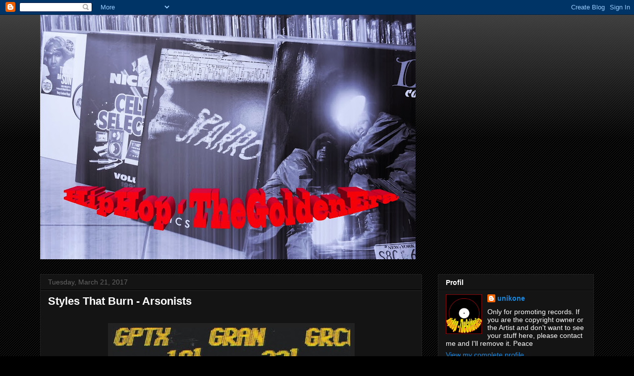

--- FILE ---
content_type: text/html; charset=UTF-8
request_url: https://hiphop-thegoldenera.blogspot.com/b/stats?style=WHITE_TRANSPARENT&timeRange=ALL_TIME&token=APq4FmCWmCze7U8AD_0Tq6i2sb366HYzd8GL1Ae-ELnz9ec5poGPMEbRRbAzyr_ADtvUx0Ul6jDmDXTPjrGBmqtD54p5rKlBWw
body_size: -16
content:
{"total":5964279,"sparklineOptions":{"backgroundColor":{"fillOpacity":0.1,"fill":"#ffffff"},"series":[{"areaOpacity":0.3,"color":"#fff"}]},"sparklineData":[[0,15],[1,11],[2,11],[3,27],[4,87],[5,42],[6,32],[7,19],[8,22],[9,27],[10,43],[11,52],[12,47],[13,35],[14,35],[15,28],[16,19],[17,35],[18,61],[19,30],[20,13],[21,14],[22,19],[23,24],[24,16],[25,100],[26,40],[27,24],[28,15],[29,6]],"nextTickMs":11764}